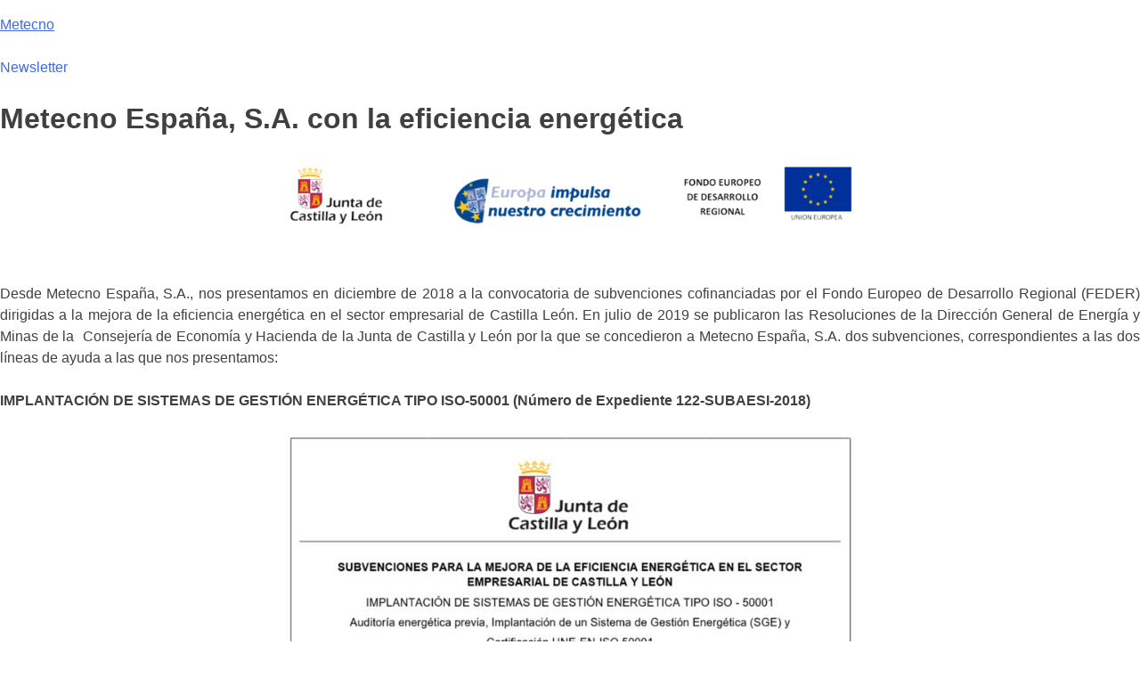

--- FILE ---
content_type: text/html; charset=UTF-8
request_url: https://gestor.metecno.es/noticias/metecno-espana-s-a-con-la-eficiencia-energetica/
body_size: 6678
content:
<!DOCTYPE html>
<html lang="es-ES">
<head>
<meta charset="UTF-8">
<meta name="viewport" content="width=device-width, initial-scale=1">
<link rel="profile" href="http://gmpg.org/xfn/11">

<meta name='robots' content='noindex, nofollow' />
<link rel="alternate" hreflang="es" href="https://gestor.metecno.es/noticias/metecno-espana-s-a-con-la-eficiencia-energetica/" />

	<!-- This site is optimized with the Yoast SEO plugin v19.7.1 - https://yoast.com/wordpress/plugins/seo/ -->
	<title>Metecno España, S.A. con la eficiencia energética &#8902; Metecno</title>
	<meta property="og:locale" content="es_ES" />
	<meta property="og:type" content="article" />
	<meta property="og:title" content="Metecno España, S.A. con la eficiencia energética &#8902; Metecno" />
	<meta property="og:description" content="Desde Metecno España, S.A., nos presentamos a la convocatoria de subvenciones para la mejora de la eficiencia energética" />
	<meta property="og:url" content="http://gestor.metecno.es/noticias/metecno-espana-s-a-con-la-eficiencia-energetica/" />
	<meta property="og:site_name" content="Metecno" />
	<meta property="article:modified_time" content="2019-10-17T15:40:04+00:00" />
	<meta property="og:image" content="http://gestor.metecno.es/wp-content/uploads/2019/10/metecno_con_la_eficiencia_energetica_2.jpg" />
	<meta property="og:image:width" content="642" />
	<meta property="og:image:height" content="410" />
	<meta property="og:image:type" content="image/jpeg" />
	<meta name="twitter:card" content="summary_large_image" />
	<meta name="twitter:label1" content="Tiempo de lectura" />
	<meta name="twitter:data1" content="1 minuto" />
	<script type="application/ld+json" class="yoast-schema-graph">{"@context":"https://schema.org","@graph":[{"@type":"WebPage","@id":"http://gestor.metecno.es/noticias/metecno-espana-s-a-con-la-eficiencia-energetica/","url":"http://gestor.metecno.es/noticias/metecno-espana-s-a-con-la-eficiencia-energetica/","name":"Metecno España, S.A. con la eficiencia energética &#8902; Metecno","isPartOf":{"@id":"https://gestor.metecno.es/#website"},"primaryImageOfPage":{"@id":"http://gestor.metecno.es/noticias/metecno-espana-s-a-con-la-eficiencia-energetica/#primaryimage"},"image":{"@id":"http://gestor.metecno.es/noticias/metecno-espana-s-a-con-la-eficiencia-energetica/#primaryimage"},"thumbnailUrl":"https://gestor.metecno.es/wp-content/uploads/2019/10/metecno_con_la_eficiencia_energetica_2.jpg","datePublished":"2019-10-16T21:20:55+00:00","dateModified":"2019-10-17T15:40:04+00:00","breadcrumb":{"@id":"http://gestor.metecno.es/noticias/metecno-espana-s-a-con-la-eficiencia-energetica/#breadcrumb"},"inLanguage":"es","potentialAction":[{"@type":"ReadAction","target":["http://gestor.metecno.es/noticias/metecno-espana-s-a-con-la-eficiencia-energetica/"]}]},{"@type":"ImageObject","inLanguage":"es","@id":"http://gestor.metecno.es/noticias/metecno-espana-s-a-con-la-eficiencia-energetica/#primaryimage","url":"https://gestor.metecno.es/wp-content/uploads/2019/10/metecno_con_la_eficiencia_energetica_2.jpg","contentUrl":"https://gestor.metecno.es/wp-content/uploads/2019/10/metecno_con_la_eficiencia_energetica_2.jpg","width":642,"height":410,"caption":"Metecno con la eficiencia energética"},{"@type":"BreadcrumbList","@id":"http://gestor.metecno.es/noticias/metecno-espana-s-a-con-la-eficiencia-energetica/#breadcrumb","itemListElement":[{"@type":"ListItem","position":1,"name":"Portada","item":"https://gestor.metecno.es/"},{"@type":"ListItem","position":2,"name":"Metecno España, S.A. con la eficiencia energética"}]},{"@type":"WebSite","@id":"https://gestor.metecno.es/#website","url":"https://gestor.metecno.es/","name":"Metecno","description":"","potentialAction":[{"@type":"SearchAction","target":{"@type":"EntryPoint","urlTemplate":"https://gestor.metecno.es/?s={search_term_string}"},"query-input":"required name=search_term_string"}],"inLanguage":"es"}]}</script>
	<!-- / Yoast SEO plugin. -->


<link rel='dns-prefetch' href='//s.w.org' />
<link rel="alternate" type="application/rss+xml" title="Metecno &raquo; Feed" href="https://gestor.metecno.es/feed/" />
<link rel="alternate" type="application/rss+xml" title="Metecno &raquo; Feed de los comentarios" href="https://gestor.metecno.es/comments/feed/" />
<script type="text/javascript">
window._wpemojiSettings = {"baseUrl":"https:\/\/s.w.org\/images\/core\/emoji\/14.0.0\/72x72\/","ext":".png","svgUrl":"https:\/\/s.w.org\/images\/core\/emoji\/14.0.0\/svg\/","svgExt":".svg","source":{"concatemoji":"https:\/\/gestor.metecno.es\/wp-includes\/js\/wp-emoji-release.min.js?ver=6.0.11"}};
/*! This file is auto-generated */
!function(e,a,t){var n,r,o,i=a.createElement("canvas"),p=i.getContext&&i.getContext("2d");function s(e,t){var a=String.fromCharCode,e=(p.clearRect(0,0,i.width,i.height),p.fillText(a.apply(this,e),0,0),i.toDataURL());return p.clearRect(0,0,i.width,i.height),p.fillText(a.apply(this,t),0,0),e===i.toDataURL()}function c(e){var t=a.createElement("script");t.src=e,t.defer=t.type="text/javascript",a.getElementsByTagName("head")[0].appendChild(t)}for(o=Array("flag","emoji"),t.supports={everything:!0,everythingExceptFlag:!0},r=0;r<o.length;r++)t.supports[o[r]]=function(e){if(!p||!p.fillText)return!1;switch(p.textBaseline="top",p.font="600 32px Arial",e){case"flag":return s([127987,65039,8205,9895,65039],[127987,65039,8203,9895,65039])?!1:!s([55356,56826,55356,56819],[55356,56826,8203,55356,56819])&&!s([55356,57332,56128,56423,56128,56418,56128,56421,56128,56430,56128,56423,56128,56447],[55356,57332,8203,56128,56423,8203,56128,56418,8203,56128,56421,8203,56128,56430,8203,56128,56423,8203,56128,56447]);case"emoji":return!s([129777,127995,8205,129778,127999],[129777,127995,8203,129778,127999])}return!1}(o[r]),t.supports.everything=t.supports.everything&&t.supports[o[r]],"flag"!==o[r]&&(t.supports.everythingExceptFlag=t.supports.everythingExceptFlag&&t.supports[o[r]]);t.supports.everythingExceptFlag=t.supports.everythingExceptFlag&&!t.supports.flag,t.DOMReady=!1,t.readyCallback=function(){t.DOMReady=!0},t.supports.everything||(n=function(){t.readyCallback()},a.addEventListener?(a.addEventListener("DOMContentLoaded",n,!1),e.addEventListener("load",n,!1)):(e.attachEvent("onload",n),a.attachEvent("onreadystatechange",function(){"complete"===a.readyState&&t.readyCallback()})),(e=t.source||{}).concatemoji?c(e.concatemoji):e.wpemoji&&e.twemoji&&(c(e.twemoji),c(e.wpemoji)))}(window,document,window._wpemojiSettings);
</script>
<style type="text/css">
img.wp-smiley,
img.emoji {
	display: inline !important;
	border: none !important;
	box-shadow: none !important;
	height: 1em !important;
	width: 1em !important;
	margin: 0 0.07em !important;
	vertical-align: -0.1em !important;
	background: none !important;
	padding: 0 !important;
}
</style>
	<link rel='stylesheet' id='wp-block-library-css'  href='https://gestor.metecno.es/wp-includes/css/dist/block-library/style.min.css?ver=6.0.11' type='text/css' media='all' />
<style id='global-styles-inline-css' type='text/css'>
body{--wp--preset--color--black: #000000;--wp--preset--color--cyan-bluish-gray: #abb8c3;--wp--preset--color--white: #ffffff;--wp--preset--color--pale-pink: #f78da7;--wp--preset--color--vivid-red: #cf2e2e;--wp--preset--color--luminous-vivid-orange: #ff6900;--wp--preset--color--luminous-vivid-amber: #fcb900;--wp--preset--color--light-green-cyan: #7bdcb5;--wp--preset--color--vivid-green-cyan: #00d084;--wp--preset--color--pale-cyan-blue: #8ed1fc;--wp--preset--color--vivid-cyan-blue: #0693e3;--wp--preset--color--vivid-purple: #9b51e0;--wp--preset--gradient--vivid-cyan-blue-to-vivid-purple: linear-gradient(135deg,rgba(6,147,227,1) 0%,rgb(155,81,224) 100%);--wp--preset--gradient--light-green-cyan-to-vivid-green-cyan: linear-gradient(135deg,rgb(122,220,180) 0%,rgb(0,208,130) 100%);--wp--preset--gradient--luminous-vivid-amber-to-luminous-vivid-orange: linear-gradient(135deg,rgba(252,185,0,1) 0%,rgba(255,105,0,1) 100%);--wp--preset--gradient--luminous-vivid-orange-to-vivid-red: linear-gradient(135deg,rgba(255,105,0,1) 0%,rgb(207,46,46) 100%);--wp--preset--gradient--very-light-gray-to-cyan-bluish-gray: linear-gradient(135deg,rgb(238,238,238) 0%,rgb(169,184,195) 100%);--wp--preset--gradient--cool-to-warm-spectrum: linear-gradient(135deg,rgb(74,234,220) 0%,rgb(151,120,209) 20%,rgb(207,42,186) 40%,rgb(238,44,130) 60%,rgb(251,105,98) 80%,rgb(254,248,76) 100%);--wp--preset--gradient--blush-light-purple: linear-gradient(135deg,rgb(255,206,236) 0%,rgb(152,150,240) 100%);--wp--preset--gradient--blush-bordeaux: linear-gradient(135deg,rgb(254,205,165) 0%,rgb(254,45,45) 50%,rgb(107,0,62) 100%);--wp--preset--gradient--luminous-dusk: linear-gradient(135deg,rgb(255,203,112) 0%,rgb(199,81,192) 50%,rgb(65,88,208) 100%);--wp--preset--gradient--pale-ocean: linear-gradient(135deg,rgb(255,245,203) 0%,rgb(182,227,212) 50%,rgb(51,167,181) 100%);--wp--preset--gradient--electric-grass: linear-gradient(135deg,rgb(202,248,128) 0%,rgb(113,206,126) 100%);--wp--preset--gradient--midnight: linear-gradient(135deg,rgb(2,3,129) 0%,rgb(40,116,252) 100%);--wp--preset--duotone--dark-grayscale: url('#wp-duotone-dark-grayscale');--wp--preset--duotone--grayscale: url('#wp-duotone-grayscale');--wp--preset--duotone--purple-yellow: url('#wp-duotone-purple-yellow');--wp--preset--duotone--blue-red: url('#wp-duotone-blue-red');--wp--preset--duotone--midnight: url('#wp-duotone-midnight');--wp--preset--duotone--magenta-yellow: url('#wp-duotone-magenta-yellow');--wp--preset--duotone--purple-green: url('#wp-duotone-purple-green');--wp--preset--duotone--blue-orange: url('#wp-duotone-blue-orange');--wp--preset--font-size--small: 13px;--wp--preset--font-size--medium: 20px;--wp--preset--font-size--large: 36px;--wp--preset--font-size--x-large: 42px;}.has-black-color{color: var(--wp--preset--color--black) !important;}.has-cyan-bluish-gray-color{color: var(--wp--preset--color--cyan-bluish-gray) !important;}.has-white-color{color: var(--wp--preset--color--white) !important;}.has-pale-pink-color{color: var(--wp--preset--color--pale-pink) !important;}.has-vivid-red-color{color: var(--wp--preset--color--vivid-red) !important;}.has-luminous-vivid-orange-color{color: var(--wp--preset--color--luminous-vivid-orange) !important;}.has-luminous-vivid-amber-color{color: var(--wp--preset--color--luminous-vivid-amber) !important;}.has-light-green-cyan-color{color: var(--wp--preset--color--light-green-cyan) !important;}.has-vivid-green-cyan-color{color: var(--wp--preset--color--vivid-green-cyan) !important;}.has-pale-cyan-blue-color{color: var(--wp--preset--color--pale-cyan-blue) !important;}.has-vivid-cyan-blue-color{color: var(--wp--preset--color--vivid-cyan-blue) !important;}.has-vivid-purple-color{color: var(--wp--preset--color--vivid-purple) !important;}.has-black-background-color{background-color: var(--wp--preset--color--black) !important;}.has-cyan-bluish-gray-background-color{background-color: var(--wp--preset--color--cyan-bluish-gray) !important;}.has-white-background-color{background-color: var(--wp--preset--color--white) !important;}.has-pale-pink-background-color{background-color: var(--wp--preset--color--pale-pink) !important;}.has-vivid-red-background-color{background-color: var(--wp--preset--color--vivid-red) !important;}.has-luminous-vivid-orange-background-color{background-color: var(--wp--preset--color--luminous-vivid-orange) !important;}.has-luminous-vivid-amber-background-color{background-color: var(--wp--preset--color--luminous-vivid-amber) !important;}.has-light-green-cyan-background-color{background-color: var(--wp--preset--color--light-green-cyan) !important;}.has-vivid-green-cyan-background-color{background-color: var(--wp--preset--color--vivid-green-cyan) !important;}.has-pale-cyan-blue-background-color{background-color: var(--wp--preset--color--pale-cyan-blue) !important;}.has-vivid-cyan-blue-background-color{background-color: var(--wp--preset--color--vivid-cyan-blue) !important;}.has-vivid-purple-background-color{background-color: var(--wp--preset--color--vivid-purple) !important;}.has-black-border-color{border-color: var(--wp--preset--color--black) !important;}.has-cyan-bluish-gray-border-color{border-color: var(--wp--preset--color--cyan-bluish-gray) !important;}.has-white-border-color{border-color: var(--wp--preset--color--white) !important;}.has-pale-pink-border-color{border-color: var(--wp--preset--color--pale-pink) !important;}.has-vivid-red-border-color{border-color: var(--wp--preset--color--vivid-red) !important;}.has-luminous-vivid-orange-border-color{border-color: var(--wp--preset--color--luminous-vivid-orange) !important;}.has-luminous-vivid-amber-border-color{border-color: var(--wp--preset--color--luminous-vivid-amber) !important;}.has-light-green-cyan-border-color{border-color: var(--wp--preset--color--light-green-cyan) !important;}.has-vivid-green-cyan-border-color{border-color: var(--wp--preset--color--vivid-green-cyan) !important;}.has-pale-cyan-blue-border-color{border-color: var(--wp--preset--color--pale-cyan-blue) !important;}.has-vivid-cyan-blue-border-color{border-color: var(--wp--preset--color--vivid-cyan-blue) !important;}.has-vivid-purple-border-color{border-color: var(--wp--preset--color--vivid-purple) !important;}.has-vivid-cyan-blue-to-vivid-purple-gradient-background{background: var(--wp--preset--gradient--vivid-cyan-blue-to-vivid-purple) !important;}.has-light-green-cyan-to-vivid-green-cyan-gradient-background{background: var(--wp--preset--gradient--light-green-cyan-to-vivid-green-cyan) !important;}.has-luminous-vivid-amber-to-luminous-vivid-orange-gradient-background{background: var(--wp--preset--gradient--luminous-vivid-amber-to-luminous-vivid-orange) !important;}.has-luminous-vivid-orange-to-vivid-red-gradient-background{background: var(--wp--preset--gradient--luminous-vivid-orange-to-vivid-red) !important;}.has-very-light-gray-to-cyan-bluish-gray-gradient-background{background: var(--wp--preset--gradient--very-light-gray-to-cyan-bluish-gray) !important;}.has-cool-to-warm-spectrum-gradient-background{background: var(--wp--preset--gradient--cool-to-warm-spectrum) !important;}.has-blush-light-purple-gradient-background{background: var(--wp--preset--gradient--blush-light-purple) !important;}.has-blush-bordeaux-gradient-background{background: var(--wp--preset--gradient--blush-bordeaux) !important;}.has-luminous-dusk-gradient-background{background: var(--wp--preset--gradient--luminous-dusk) !important;}.has-pale-ocean-gradient-background{background: var(--wp--preset--gradient--pale-ocean) !important;}.has-electric-grass-gradient-background{background: var(--wp--preset--gradient--electric-grass) !important;}.has-midnight-gradient-background{background: var(--wp--preset--gradient--midnight) !important;}.has-small-font-size{font-size: var(--wp--preset--font-size--small) !important;}.has-medium-font-size{font-size: var(--wp--preset--font-size--medium) !important;}.has-large-font-size{font-size: var(--wp--preset--font-size--large) !important;}.has-x-large-font-size{font-size: var(--wp--preset--font-size--x-large) !important;}
</style>
<link rel='stylesheet' id='blank-style-css'  href='https://gestor.metecno.es/wp-content/themes/blank/style.css?ver=6.0.11' type='text/css' media='all' />
<link rel='stylesheet' id='newsletter-css'  href='https://gestor.metecno.es/wp-content/plugins/newsletter/style.css?ver=8.3.8' type='text/css' media='all' />
<script type='text/javascript' id='wpstg-global-js-extra'>
/* <![CDATA[ */
var wpstg = {"nonce":"8e06edd302"};
/* ]]> */
</script>
<script type='text/javascript' src='https://gestor.metecno.es/wp-content/plugins/wp-staging/assets/js/dist/wpstg-blank-loader.js?ver=6.0.11' id='wpstg-global-js'></script>
<link rel="https://api.w.org/" href="https://gestor.metecno.es/wp-json/" /><link rel="alternate" type="application/json" href="https://gestor.metecno.es/wp-json/wp/v2/noticias/5829" /><link rel="EditURI" type="application/rsd+xml" title="RSD" href="https://gestor.metecno.es/xmlrpc.php?rsd" />
<link rel="wlwmanifest" type="application/wlwmanifest+xml" href="https://gestor.metecno.es/wp-includes/wlwmanifest.xml" /> 
<meta name="generator" content="WordPress 6.0.11" />
<link rel='shortlink' href='https://gestor.metecno.es/?p=5829' />
<link rel="alternate" type="application/json+oembed" href="https://gestor.metecno.es/wp-json/oembed/1.0/embed?url=https%3A%2F%2Fgestor.metecno.es%2Fnoticias%2Fmetecno-espana-s-a-con-la-eficiencia-energetica%2F" />
<link rel="alternate" type="text/xml+oembed" href="https://gestor.metecno.es/wp-json/oembed/1.0/embed?url=https%3A%2F%2Fgestor.metecno.es%2Fnoticias%2Fmetecno-espana-s-a-con-la-eficiencia-energetica%2F&#038;format=xml" />
<meta name="generator" content="WPML ver:4.2.7.1 stt:1,4,42,2;" />
<style type="text/css">.recentcomments a{display:inline !important;padding:0 !important;margin:0 !important;}</style></head>

<body class="noticias-template-default single single-noticias postid-5829 group-blog">
<div id="page" class="site">
	<a class="skip-link screen-reader-text" href="#content">Skip to content</a>

	<header id="masthead" class="site-header" role="banner">
		<div class="site-branding">
							<p class="site-title"><a href="https://gestor.metecno.es/" rel="home">Metecno</a></p>
					</div><!-- .site-branding -->

		<nav id="site-navigation" class="main-navigation" role="navigation">
			<button class="menu-toggle" aria-controls="primary-menu" aria-expanded="false">Primary Menu</button>
			<div id="primary-menu" class="menu"><ul>
<li class="page_item page-item-5913"><a href="https://gestor.metecno.es/newsletter/">Newsletter</a></li>
</ul></div>
		</nav><!-- #site-navigation -->
	</header><!-- #masthead -->

	<div id="content" class="site-content">

	<div id="primary" class="content-area">
		<main id="main" class="site-main" role="main">

		
<article id="post-5829" class="post-5829 noticias type-noticias status-publish has-post-thumbnail hentry noticias-general">
	<header class="entry-header">
		<h1 class="entry-title">Metecno España, S.A. con la eficiencia energética</h1>	</header><!-- .entry-header -->

	<div class="entry-content">
		<div style="text-align: center;"><img class="aligncenter wp-image-5847 size-large" src="http://gestor.metecno.es/wp-content/uploads/2019/10/logos-1024x116.png" alt="" width="640" height="73" srcset="https://gestor.metecno.es/wp-content/uploads/2019/10/logos-1024x116.png 1024w, https://gestor.metecno.es/wp-content/uploads/2019/10/logos-300x34.png 300w, https://gestor.metecno.es/wp-content/uploads/2019/10/logos-768x87.png 768w, https://gestor.metecno.es/wp-content/uploads/2019/10/logos.png 1171w" sizes="(max-width: 640px) 100vw, 640px" /></div>
<div style="text-align: justify;">
<p>&nbsp;</p>
<p>Desde Metecno España, S.A., nos presentamos en diciembre de 2018 a la convocatoria de subvenciones cofinanciadas por el Fondo Europeo de Desarrollo Regional (FEDER) dirigidas a la mejora de la eficiencia energética en el sector empresarial de Castilla León. En julio de 2019 se publicaron las Resoluciones de la Dirección General de Energía y Minas de la  Consejería de Economía y Hacienda de la Junta de Castilla y León por la que se concedieron a Metecno España, S.A. dos subvenciones, correspondientes a las dos líneas de ayuda a las que nos presentamos:</p>
</div>
<p><strong>IMPLANTACIÓN DE SISTEMAS DE GESTIÓN ENERGÉTICA TIPO ISO-50001 (Número de Expediente 122-SUBAESI-2018)</strong></p>
<div style="text-align: center;"><img loading="lazy" class="aligncenter wp-image-5830 size-large" src="http://gestor.metecno.es/wp-content/uploads/2019/10/cartel1-1024x725.jpg" alt="" width="640" height="453" srcset="https://gestor.metecno.es/wp-content/uploads/2019/10/cartel1-1024x725.jpg 1024w, https://gestor.metecno.es/wp-content/uploads/2019/10/cartel1-300x212.jpg 300w, https://gestor.metecno.es/wp-content/uploads/2019/10/cartel1-768x543.jpg 768w" sizes="(max-width: 640px) 100vw, 640px" /></div>
<div></div>
<div></div>
<p></p>
<div style="text-align: justify;">El objetivo de este proyecto ha consistido en la realización de una auditoría energética basada en la norma UNE-EN 16247 en las instalaciones productivas, y posteriormente se ha implementado y certificado un Sistema de Gestión Energética conforme a la UNE-EN-ISO 50001. Para ello, hemos contado con la colaboración externa del centro tecnológico ITCL.</div>
<p>&nbsp;</p>
<p><strong>INSTALACIÓN DE SISTEMAS DE CONTROL Y GESTIÓN DE LA ENERGÍA QUE SUPONGAN LA MEJORA DE A EFICIENCIA (Número de Expediente 154-SUBAESI-2018)</strong></p>
<div style="text-align: center;"><img loading="lazy" class="wp-image-5834 size-large aligncenter" src="http://gestor.metecno.es/wp-content/uploads/2019/10/cartel2-1024x720.jpg" alt="" width="640" height="450" srcset="https://gestor.metecno.es/wp-content/uploads/2019/10/cartel2-1024x720.jpg 1024w, https://gestor.metecno.es/wp-content/uploads/2019/10/cartel2-300x211.jpg 300w, https://gestor.metecno.es/wp-content/uploads/2019/10/cartel2-768x540.jpg 768w, https://gestor.metecno.es/wp-content/uploads/2019/10/cartel2.jpg 1025w" sizes="(max-width: 640px) 100vw, 640px" /></div>
<div></div>
<div></div>
<p></p>
<div style="text-align: justify;">El proyecto ha desarrollado e implantado en Metecno España, S.A., a través del centro tecnológico ITCL, un software específico de gestión de indicadores bajo una plataforma TIC (Bi-Tal) que está disponible en un entorno web, con el objetivo de realizar el seguimiento de los indicadores de desempeño energético de la empresa (según lo establecido en la norma ISO 50001 relativa a la implantación de un Sistema de Gestión Energética).</div>
	</div><!-- .entry-content -->

	<footer class="entry-footer">
			</footer><!-- .entry-footer -->
</article><!-- #post-## -->

	<nav class="navigation post-navigation" aria-label="Entradas">
		<h2 class="screen-reader-text">Navegación de entradas</h2>
		<div class="nav-links"><div class="nav-previous"><a href="https://gestor.metecno.es/noticias/video-corporativo-metecno-espana/" rel="prev">Metecno España estrena su vídeo corporativo para 2019</a></div><div class="nav-next"><a href="https://gestor.metecno.es/noticias/oferta-de-empleo-quieres-trabajar-con-nosotros/" rel="next">¿Quieres trabajar con nosotros?</a></div></div>
	</nav>
		</main><!-- #main -->
	</div><!-- #primary -->


<aside id="secondary" class="widget-area" role="complementary">
	<section id="search-2" class="widget widget_search"><form role="search" method="get" class="search-form" action="https://gestor.metecno.es/">
				<label>
					<span class="screen-reader-text">Buscar:</span>
					<input type="search" class="search-field" placeholder="Buscar &hellip;" value="" name="s" />
				</label>
				<input type="submit" class="search-submit" value="Buscar" />
			</form></section>
		<section id="recent-posts-2" class="widget widget_recent_entries">
		<h2 class="widget-title">Entradas recientes</h2>
		<ul>
											<li>
					<a href="https://gestor.metecno.es/2022/07/27/agrocover-tj-g3-j/">AGROCOVER TJ G3 (J)</a>
									</li>
											<li>
					<a href="https://gestor.metecno.es/2022/07/27/agroroof-g5-j/">AGROROOF G5 (J)</a>
									</li>
											<li>
					<a href="https://gestor.metecno.es/2022/07/27/agroroof-g3-j/">AGROROOF G3 (J)</a>
									</li>
											<li>
					<a href="https://gestor.metecno.es/2021/11/04/monopanel-tj-g3/">MONOPANEL TJ G3</a>
									</li>
											<li>
					<a href="https://gestor.metecno.es/2018/12/05/frimet/">FRIMET 4.0</a>
									</li>
					</ul>

		</section><section id="recent-comments-2" class="widget widget_recent_comments"><h2 class="widget-title">Comentarios recientes</h2><ul id="recentcomments"></ul></section><section id="archives-2" class="widget widget_archive"><h2 class="widget-title">Archivos</h2>
			<ul>
					<li><a href='https://gestor.metecno.es/2022/07/'>julio 2022</a></li>
	<li><a href='https://gestor.metecno.es/2021/11/'>noviembre 2021</a></li>
	<li><a href='https://gestor.metecno.es/2018/12/'>diciembre 2018</a></li>
	<li><a href='https://gestor.metecno.es/2018/11/'>noviembre 2018</a></li>
	<li><a href='https://gestor.metecno.es/2018/07/'>julio 2018</a></li>
			</ul>

			</section><section id="categories-2" class="widget widget_categories"><h2 class="widget-title">Categorías</h2>
			<ul>
					<li class="cat-item cat-item-2"><a href="https://gestor.metecno.es/category/panel-sandwich/">Panel Sandwich</a>
</li>
			</ul>

			</section><section id="meta-2" class="widget widget_meta"><h2 class="widget-title">Meta</h2>
		<ul>
						<li><a rel="nofollow" href="https://gestor.metecno.es/wp-login.php">Acceder</a></li>
			<li><a href="https://gestor.metecno.es/feed/">Feed de entradas</a></li>
			<li><a href="https://gestor.metecno.es/comments/feed/">Feed de comentarios</a></li>

			<li><a href="https://es.wordpress.org/">WordPress.org</a></li>
		</ul>

		</section></aside><!-- #secondary -->

	</div><!-- #content -->

	<footer id="colophon" class="site-footer" role="contentinfo">
		<div class="site-info">
			<a href="https://wordpress.org/">Proudly powered by WordPress</a>
			<span class="sep"> | </span>
			Theme: blank by <a href="https://automattic.com/" rel="designer">Underscores.me</a>.		</div><!-- .site-info -->
	</footer><!-- #colophon -->
</div><!-- #page -->

<script type='text/javascript' src='https://gestor.metecno.es/wp-content/themes/blank/js/navigation.js?ver=20151215' id='blank-navigation-js'></script>
<script type='text/javascript' src='https://gestor.metecno.es/wp-content/themes/blank/js/skip-link-focus-fix.js?ver=20151215' id='blank-skip-link-focus-fix-js'></script>

</body>
</html>
